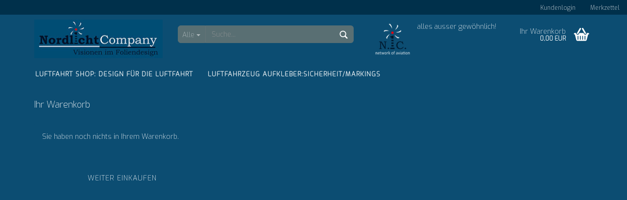

--- FILE ---
content_type: text/html; charset=utf-8
request_url: https://www.nordlichtcompany.de/de/shopping_cart.php
body_size: 7157
content:



	<!DOCTYPE html>
	<html xmlns="http://www.w3.org/1999/xhtml" dir="ltr" lang="de">
		
			<head>
				
					
	
					<!--
			
					=========================================================
					Shopsoftware by Gambio GmbH (c) 2005-2018 [www.gambio.de]
					=========================================================
			
					Gambio GmbH offers you highly scalable E-Commerce-Solutions and Services.
					The Shopsoftware is redistributable under the GNU General Public License (Version 2) [http://www.gnu.org/licenses/gpl-2.0.html].
					based on: E-Commerce Engine Copyright (c) 2006 xt:Commerce, created by Mario Zanier & Guido Winger and licensed under GNU/GPL.
					Information and contribution at http://www.xt-commerce.com
			
					=========================================================
					Please visit our website: www.gambio.de
					=========================================================
			
					-->
				

                

	

                    
                
	
				
					<meta name="viewport" content="width=device-width, initial-scale=1, minimum-scale=1.0, maximum-scale=1.0, user-scalable=no" />
				
	
				
					<meta http-equiv="Content-Type" content="text/html; charset=utf-8" />
		<meta name="language" content="de" />
		<title>nordlichtcompany.de - nordlichtcompany.de</title>
		<meta name="keywords" content="keywords,kommagetrennt" />

				
	
				
					<base href="https://www.nordlichtcompany.de/" />
				
	
				
											
							<link rel="shortcut icon" href="https://www.nordlichtcompany.de/images/logos/favicon.ico" type="image/x-icon" />
						
									
	
				
											
							<link rel="apple-touch-icon" href="https://www.nordlichtcompany.de/images/logos/" />
						
									
	
				
											
							<link id="main-css" type="text/css" rel="stylesheet" href="templates/Honeygrid/main.min.css?bust=1758196766" />
						
									
	
				
					<!--[if lt IE 9]>
					<link type="text/css" rel="stylesheet" href="templates/Honeygrid/styles/ie8.css" />
					<![endif]-->
				
	
				
					<meta name="robots" content="index,follow" />
		<link rel="canonical" href="https://www.nordlichtcompany.de/de/shopping_cart.php" />
		
				
	
				
									
				
				
									
			
			</head>
		
		
			<body class="page-shopping-cart"
				  data-gambio-namespace="https://www.nordlichtcompany.de/templates/Honeygrid/assets/javascript/engine"
				  data-jse-namespace="https://www.nordlichtcompany.de/JSEngine/build"
				  data-gambio-controller="initialize"
				  data-gambio-widget="input_number responsive_image_loader transitions header image_maps modal history dropdown core_workarounds anchor"
				  data-input_number-separator=","
					>
		
				
					
				
		



	


	
	
		<div id="outer-wrapper" >
			
				<header id="header" class="navbar">
					
					
																													
																
						





	<div id="topbar-container">
						
		
					
		
		
			<div class="navbar-topbar">
				
					<nav data-gambio-widget="menu link_crypter" data-menu-switch-element-position="false" data-menu-events='{"desktop": ["click"], "mobile": ["click"]}' data-menu-ignore-class="dropdown-menu">
						<ul class="nav navbar-nav navbar-right">

							
							
							
															
							
							
															
							
							
															
			
														
							
																	
										<li class="dropdown navbar-topbar-item first">
											<a title="Anmeldung" href="/de/shopping_cart.php#" class="dropdown-toggle" data-toggle-hover="dropdown">
												Kundenlogin
												<span class="fa fa-sign-in visible-xs-block"></span>
											</a>
											




	<ul class="dropdown-menu dropdown-menu-login arrow-top">
		
			<li class="arrow"></li>
		
		
		
			<li class="dropdown-header hidden-xs">Kundenlogin</li>
		
		
		
			<li>
				<form action="https://www.nordlichtcompany.de/de/login.php?action=process" method="post" class="form-horizontal">
					
						<div class="form-group">
							<input type="email" id="login-username" class="form-control" placeholder="E-Mail" name="email_address" />
						</div>
					
					
						<div class="form-group">
							<input type="password" id="login-password" class="form-control" placeholder="Passwort" name="password" />
						</div>
					
					
						<div class="dropdown-footer row">
							
								<input type="submit" class="btn btn-primary btn-block" value="Anmelden" />
							
	

	
							<ul>
								
									<li>
										<a title="Konto erstellen" href="https://www.nordlichtcompany.de/de/login.php">
											Konto erstellen
										</a>
									</li>
								
								
									<li>
										<a title="Passwort vergessen?" href="https://www.nordlichtcompany.de/de/password_double_opt.php">
											Passwort vergessen?
										</a>
									</li>
								
							</ul>
						</div>
					
				</form>
			</li>
		
	</ul>

										</li>
									
															

							
							
							
																	
										<li class="navbar-topbar-item">
											<a href="https://www.nordlichtcompany.de/de/wish_list.php" title="Merkzettel anzeigen">
												Merkzettel
												<span class="fa fa-thumb-tack visible-xs-block"></span>
											</a>
										</li>
									
															
			
						</ul>
					</nav>
				
			</div>
		
	</div>

					
			
					
						<div class="inside">
				
							<div class="row">
					
								
																																									
									<div class="navbar-header" data-gambio-widget="mobile_menu">
																					
													
		<div id="navbar-brand" class="navbar-brand">
			<a href="https://www.nordlichtcompany.de/" title="nordlichtcompany.de">
				<img class="img-responsive" src="https://www.nordlichtcompany.de/images/logos/logo-nc1-neu_logo.jpg" alt="nordlichtcompany.de-Logo">
			</a>
		</div>
	

											
																				
											
	
	
			
	
		<button type="button" class="navbar-toggle" data-mobile_menu-target="#categories .navbar-collapse"
		        data-mobile_menu-body-class="categories-open" data-mobile_menu-toggle-content-visibility>
			<i class="gm-menu"></i>
		</button>
	
	
	
		<button type="button" class="navbar-toggle cart-icon" data-mobile_menu-location="shopping_cart.php">
			<i class="gm-cart-basket"></i>
			<span class="cart-products-count hidden">
				0
			</span>
		</button>
	
	
			
			<button type="button" class="navbar-toggle" data-mobile_menu-target="#search" data-mobile_menu-body-class="search-open"
					data-mobile_menu-toggle-content-visibility>
				<i class="gm-search"></i>
			</button>
		
	
										
									</div>
								
								
								
																			






	<div id="search" class="navbar-search collapse navbar-collapse">
		
		
						<p class="navbar-search-header dropdown-header">Suche</p>
		
		
		
			<form action="de/advanced_search_result.php" method="get" data-gambio-widget="live_search">
		
				<div class="navbar-search-input-group input-group">
					<div class="navbar-search-input-group-btn input-group-btn custom-dropdown" data-dropdown-trigger-change="false" data-dropdown-trigger-no-change="false">
						
						
							<button type="button" class="btn btn-default dropdown-toggle" data-toggle="dropdown" aria-haspopup="true" aria-expanded="false">
								<span class="dropdown-name">Alle</span> <span class="caret"></span>
							</button>
						
						
						
															
									<ul class="dropdown-menu">
																				
												<li><a href="#" data-rel="0">Alle</a></li>
											
																							
													<li><a href="#" data-rel="2">Luftfahrt SHOP:     Design für die Luftfahrt</a></li>
												
																							
													<li><a href="#" data-rel="18">Luftfahrzeug Aufkleber:Sicherheit/Markings</a></li>
												
											
										
									</ul>
								
													
						
						
															
									<select name="categories_id" id="search-categories-id">
										<option value="0">Alle</option>
																																	
													<option value="2">Luftfahrt SHOP:     Design für die Luftfahrt</option>
												
																							
													<option value="18">Luftfahrzeug Aufkleber:Sicherheit/Markings</option>
												
											
										
									</select>
								
													
						
					</div>
					<input type="text" name="keywords" placeholder="Suche..." class="form-control search-input" autocomplete="off" />
					
					
						<button type="submit" class="gm-search form-control-feedback"></button>
					
					
				</div>
		
				
									<input type="hidden" value="1" name="inc_subcat" />
								
				
					<div class="navbar-search-footer visible-xs-block">
						
							<button class="btn btn-primary btn-block" type="submit">
								Suche...
							</button>
						
						
							<a href="advanced_search.php" class="btn btn-default btn-block" title="Erweiterte Suche">
								Erweiterte Suche
							</a>
						
					</div>
				
				
				<div class="search-result-container"></div>
		
			</form>
		
	</div>

																	
							
								
																			
											
	<div class="custom-container">
		
			<div class="inside">
				
											
							<p>
	<img alt="" src="images/Lieschen/Nordlichtcompany-Logo2-neu.png" style="float: left; margin-left: 10px; margin-right: 10px;" />alles ausser gew&ouml;hnlich!
</p>

						
									
			</div>
		
	</div>

										
																	
							
								
																			
																						


	<nav id="cart-container" class="navbar-cart" data-gambio-widget="menu cart_dropdown" data-menu-switch-element-position="false">
		
			<ul class="cart-container-inner">
				
					<li>
						<a href="https://www.nordlichtcompany.de/de/shopping_cart.php" class="dropdown-toggle">
							
								<i class="gm-cart-basket"></i>
								<span class="cart">
									Ihr Warenkorb<br />
									<span class="products">
										 0,00 EUR
									</span>
								</span>
							
							
																	<span class="cart-products-count hidden">
										
									</span>
															
						</a>
						
						



	<ul class="dropdown-menu arrow-top cart-dropdown cart-empty">
		
			<li class="arrow"></li>
		
	
		
					
	
		
			<li class="cart-dropdown-inside">
		
				
									
				
									
						<div class="cart-empty">
							Sie haben noch keine Artikel in Ihrem Warenkorb.
						</div>
					
								
			</li>
		
	</ul>

					</li>
				
			</ul>
		
	</nav>

										
																	
				
							</div>
							
						</div>
					
			
					
					
					



					
						<noscript>
							<div class="alert alert-danger noscript-notice">
								JavaScript ist in Ihrem Browser deaktiviert. Aktivieren Sie JavaScript, um alle Funktionen des Shops nutzen und alle Inhalte sehen zu können.
							</div>
						</noscript>
					
					
					
													
																



	<div id="categories">
		<div class="navbar-collapse collapse">
			
				<nav class="navbar-default navbar-categories" data-gambio-widget="menu">
					
						<ul class="level-1 nav navbar-nav">
															
									<li class="level-1-child" data-id="2">
										
											<a class="dropdown-toggle" href="https://www.nordlichtcompany.de/de/luftfahrt-shop-design-fuer-die-luftfahrt/" title="Luftfahrt SHOP:     Design für die Luftfahrt">
												
													Luftfahrt SHOP:     Design für die Luftfahrt
												
																							</a>
										
										
										
																					
										
									</li>
								
															
									<li class="level-1-child" data-id="18">
										
											<a class="dropdown-toggle" href="https://www.nordlichtcompany.de/de/[base64]/" title="Luftfahrzeug Aufkleber:Sicherheit/Markings">
												
													Luftfahrzeug Aufkleber:Sicherheit/Markings
												
																							</a>
										
										
										
																					
										
									</li>
								
							
							
							
							
							
								<li class="dropdown dropdown-more" style="display: none">
									<a class="dropdown-toggle" href="#" title="">
										Weitere
									</a>
									<ul class="level-2 dropdown-menu ignore-menu"></ul>
								</li>
							
			
						</ul>
					
				</nav>
			
		</div>
	</div>

							
											
			
				</header>
			
		
			
				
	
			
			
								
			
				<div id="wrapper">
					<div class="row">
						
						
							<div id="main">
								<div class="main-inside">
									
										
	<div id="breadcrumb_navi" itemscope itemtype="http://schema.org/BreadcrumbList"><span itemprop="itemListElement" itemscope itemtype="http://schema.org/ListItem">
												<a href="https://www.nordlichtcompany.de/" class="headerNavigation" itemprop="item">
													<span itemprop="name">Startseite</span>
												</a>
												<meta itemprop="position" content="1" />
											</span> &raquo; <span itemprop="itemListElement" itemscope itemtype="http://schema.org/ListItem">
												<a href="https://www.nordlichtcompany.de/de/shopping_cart.php" class="headerNavigation" itemprop="item">
													<span itemprop="name">Warenkorb</span>
												</a>
												<meta itemprop="position" content="2" />
											</span></div>

									
									
										
									
									







	
		<h1 class="no-underline">Ihr Warenkorb</h1>
	
	
	
		<div class="global-error-messages">
			
	


		
		
	
	
		
	
		</div>
	
	
	
		<div data-gambio-widget="product_cart_handler" data-product_cart_handler-actions="[]">
			
				<div class="cart-empty" >
					


		
		
			
			<div class="alert alert-info ">
				Sie haben noch nichts in Ihrem Warenkorb.
			</div>
		
	


	<div class="row">
		<div class="col-xs-12 col-sm-6 col-md-4">
			<a class="btn btn-default btn-block" href="" title="Weiter einkaufen">
				Weiter einkaufen
			</a>
		</div>
	</div>

				</div>
			
			
			
				<div class="cart-not-empty hidden" >
					
						<form id="cart_quantity" action="de/shopping_cart.php?action=update_product" method="post">
							<div class="hidden-options">
								
							</div>
					
							
								





	<div class="order-wishlist col-xs-12 col-md-8" data-gambio-widget="customizer" data-customizer-page="cart">
		
			<table class="table table-responsive">
				
					<thead>
						




	
					
				<tr class="item">
					<th></th>
					<th>Artikel</th>
					<th>Anzahl</th>
					<th class="text-right">Summe</th>
				</tr>
			
			

					</thead>
				
				
				
					<tbody>
						
							
						
					</tbody>
				
			</table>
		

		
							
					<div class="continue-shopping-button-container col-md-4 col-xs-12">
						<a title="Weiter einkaufen" href="https://www.nordlichtcompany.de/" class="btn btn-default btn-block">
							Weiter einkaufen
						</a>
					</div>
				
					
	
	</div>

	
		<div class="total-box col-xs-12 col-md-4">
			


	
		
			<h4 class="hidden-xs hidden-sm">Summe:</h4>
		

		
			<table class="order-total table">
				
					<tbody>
					
												
						
							<tr>
								<td>
									Zwischensumme:
								</td>
								<td>
									 0,00 EUR
								</td>
							</tr>
						
			
												
													
												
												
						
							<tr class="footer total">
								
									<td>
										Summe:
									</td>
								
								
									<td>
										 0,00 EUR
					
																					
												<div class="total-info">
													zzgl. 
													<span class="shipping-cost-value">
														 0,00 EUR
													</span>
													<a href="https://www.nordlichtcompany.de/de/popup/Versand-und-Zahlungsbedingungen.html"
													   title="Versand" class="js-open-modal"
													   data-modal-type="info"
													   data-modal-settings='{"title": "Versand",
														"sectionSelector": ".content_text", "bootstrapClass": "modal-lg"}'>
														Versand</a>&nbsp;
																											<a href="#shipping-information-layer" title=""
														   class="js-open-modal" data-modal-type="alert"
														   data-modal-settings='{"title": "Versandkosten",
													   "sectionSelector": ".content_text", "bootstrapClass": "modal-lg"}'>
															<span class="fa fa-pencil"></span></a>
																									</div>
											
															
																			</td>
								
							</tr>
						
					</tbody>
				
			</table>
		
	

		</div>
	
	
	<input id="field_cart_delete_products_id" type="hidden" name="cart_delete[]" value="" />

							
				
							
							
	<div class="shopping-cart-button col-xs-12 col-md-4 pull-right ">
		





	<div class="total-block-wrapper">
			
			
			</div>
	
	
		
	
		
	

	</div>

				
							
								<div class="alert alert-info info-message col-xs-12 col-md-7 hidden">
																</div>
							

							
															
				
						</form>
					
					
					
						
					
				</div>
			
		</div>
	
	
	
	<div class="hidden">
		

	
		<div class="redeem-code-wrapper share-cart-layer">
			
				<form action="shop.php?do=SharedShoppingCart/StoreShoppingCart">
					<div class="share-cart-content-wrapper">
		
						<!-- URL INPUT FIELD -->
						
							<div class="row">
								<div class="shared_cart_label">
									
										<label for="shared_cart_url">URL:</label>
									
								</div>
								<div class="col-sm-12">
									
										<input type="text" value="" class="form-control shared_cart_url" id="shared_cart_url" readonly/>
									
								</div>
							</div>
						
		
						<!-- LINK GENERATION BUTTON -->
						
							<div class="row">
								<div class="col-sm-12">
									<input data-gambio-_widget="share_cart" data-clipboard-target="#shared_cart_url" type="button" value="Kopieren" class="btn btn-primary" />
								</div>
							</div>
						
		
						<!-- COPY WRAPPER -->
						
							<div class="share-cart-response-wrapper" style="display: none;">
								<!-- NOTICE -->
								
									<div class="row text">
										<div class="col-sm-12">
											<p>Der Link wurde in Ihre Zwischenablage kopiert!</p>
										</div>
									</div>
								
							</div>
						
					</div>
				</form>
			
		</div>
	

		



		
	<div id="shipping-information-layer" class="hidden">
		
			<form action="#" method="post">
				<div class="form-horizontal shipping-calculation" data-gambio-_widget="shipping_calculator">
					
					
						<div class="form-group">
							
								<label class="control-label col-xs-12 col-sm-3" for="cart-shipping-country">
									Lieferland:
								</label>
							
							
							
								<span class="shipping-calculator-country col-xs-12 col-sm-9">
																														
												Deutschland
												<input type="hidden" name="cart_shipping_country" value="81" />
											
										
																	</span>
							
						</div>
					
					
					
						<div class="form-group">
							
								<label class="control-label col-xs-12 col-sm-3" for="cart-shipping-module">
									Versandart:
								</label>
							
							
							
								


	<span class="shipping-calculator-shipping-modules col-xs-12 col-sm-9">
		
												
						Versandkostenfrei
						<input type="hidden" name="cart_shipping_module" value="free_free" />
					
				
					
	</span>

							
						</div>
					
		
											
							<div class="form-group">
								
									<label class="control-label col-xs-12 col-sm-3">
										Versandgewicht:
									</label>
								
								
								
									


	<span class="shipping-calculator-shipping-weight-unit col-xs-12 col-sm-9">
		
			0 kg
		
				
		
					
	</span>

								
							</div>
						
							
											
							<div class="form-group">
								
									<label class="control-label col-xs-12 col-sm-3">
										Versandkosten:
									</label>
								
								
								
									<span class="shipping-calculator-shipping-costs col-xs-12 col-sm-9 text-bold">
										 0,00 EUR
									</span>
								
								
																
								
									<span class="shipping-calculator-gambioultra-info col-xs-12 col-sm-9 col-sm-offset-3">
										<span class="cart_shipping_costs_gambio_ultra_dropdown"></span>
									</span>
								
							</div>
						
							
				</div>
			</form>
		
	</div>

	</div>

	
		<!-- #BOF YOOCHOOSE -->
				<!-- #EOF YOOCHOOSE -->
	

								</div>
							</div>
						
			
						
							<aside id="left">
								
																			<div id="gm_box_pos_1" class="gm_box_container">


			
			<div class="box box-categories panel panel-default">
				
					<nav class="navbar-categories-left">
						
							<ul class="nav">
																	
										<li id="menu_cat_id_2" class="category-first" >
											
												<a href="https://www.nordlichtcompany.de/de/luftfahrt-shop-design-fuer-die-luftfahrt/" class=""  title="Folie für die Luftfahrt Hubschrauber Aufkleber  Luftfahrt Aufkleber Luftfahrt...">
													
																											
													
													
														Luftfahrt SHOP:     Design für die Luftfahrt
													
											
													
																											
												</a>
											
										</li>
									
																	
										<li id="menu_cat_id_18" class="category-last" >
											
												<a href="https://www.nordlichtcompany.de/de/[base64]/" class=""  title="Hinweisschilder für Luftfahrzeuge  Innen- und Außenbereich  Information...">
													
																											
													
													
														Luftfahrzeug Aufkleber:Sicherheit/Markings
													
											
													
																											
												</a>
											
										</li>
									
								
							</ul>
						
					</nav>
				
			</div>
		
	</div>
<div id="gm_box_pos_19" class="gm_box_container">


	
		
	<div class="box box-paypal panel panel-default">
		
			<div class="panel-heading">
									Sicher zahlen mit PayPal
							</div>
		
		<div class="panel-body">

	
	
	
		<table border="0" cellpadding="10" cellspacing="0" align="center">
			<tr>
				<td align="center">
					<a href="https://www.paypal.com/de/webapps/mpp/pay-online" target="_blank" rel="nofollow">
						<img src="https://www.paypalobjects.com/webstatic/de_DE/i/de-pp-logo-150px.png" alt="PayPal-Bezahlmethoden-Logo" />
					</a>
				</td>
			</tr>
		</table>
	
	
	
		
		</div>
	</div>

	
</div>

																	
								
																	
							</aside>
						
			
						
							<aside id="right">
								
																			
																	
							</aside>
						
			
					</div>
				</div>
			
			
			
	<footer id="footer">
						
		<section class="individual_section_footer bg_gray parallax">         
          <div class="container">
            	<div class="cont">
				<p style="text-align: center;">
	&nbsp; &nbsp; &nbsp; &nbsp; &nbsp; &nbsp; &nbsp; &nbsp; &nbsp; &nbsp; &nbsp; &nbsp; &nbsp; &nbsp; &nbsp; &nbsp; &nbsp; &nbsp; &nbsp; &nbsp; &nbsp; &nbsp;<span style="font-size:22px;">&nbsp;&nbsp;&nbsp;&nbsp;&nbsp;&nbsp;&nbsp;&nbsp;&nbsp;&nbsp;&nbsp;&nbsp;&nbsp; </span><strong><span style="font-size:22px;">Hangar&rarr;Folien- Manufaktur&nbsp;&nbsp;&nbsp;&nbsp; &nbsp; &nbsp; &nbsp; ...alles au&szlig;er gew&ouml;hnlich</span><img alt="" src="images/Grafiken Icons/Emotionsles Ausrufezeichen der Luftfahrt.gif" style="float: right; width: 300px; height: 254px;" /><br />
	<br />
	<span style="font-size:18px;">&nbsp;&nbsp;&nbsp;&nbsp;&nbsp;&nbsp;&nbsp;&nbsp;&nbsp;&nbsp;&nbsp;&nbsp;&nbsp;&nbsp;&nbsp;&nbsp;&nbsp;&nbsp;&nbsp;&nbsp;&nbsp;&nbsp;&nbsp;&nbsp;&nbsp;&nbsp;&nbsp;&nbsp;&nbsp;&nbsp;&nbsp;&nbsp;&nbsp;&nbsp;&nbsp;&nbsp;&nbsp;&nbsp;&nbsp;&nbsp;&nbsp;&nbsp;&nbsp;&nbsp;&nbsp;&nbsp;&nbsp;&nbsp;&nbsp;&nbsp;&nbsp;&nbsp;&nbsp;&nbsp;&nbsp;&nbsp;&nbsp;&nbsp;&nbsp;&nbsp;&nbsp;&nbsp;&nbsp;&nbsp;&nbsp;&nbsp;&nbsp;&nbsp;&nbsp;&nbsp;&nbsp;&nbsp;&nbsp;&nbsp;&nbsp; </span><span style="font-size:20px;"><em>manchmal muss man nur die Perspektive wechseln</em><br />
	&nbsp;&nbsp;&nbsp;&nbsp;&nbsp;&nbsp;&nbsp;&nbsp;&nbsp;&nbsp;&nbsp;&nbsp;&nbsp;&nbsp;&nbsp;&nbsp;&nbsp;&nbsp;&nbsp;&nbsp;&nbsp;&nbsp;&nbsp;&nbsp;&nbsp;&nbsp;&nbsp;&nbsp;&nbsp;&nbsp;&nbsp;&nbsp;&nbsp;&nbsp;&nbsp;&nbsp;&nbsp;&nbsp;&nbsp;&nbsp;&nbsp;&nbsp;&nbsp;&nbsp;&nbsp;&nbsp;&nbsp;&nbsp;&nbsp;&nbsp;&nbsp;&nbsp;&nbsp;&nbsp;&nbsp;&nbsp;&nbsp;&nbsp;&nbsp;&nbsp;&nbsp;&nbsp;&nbsp;&nbsp;&nbsp;&nbsp;&nbsp;&nbsp;&nbsp;&nbsp;&nbsp;&nbsp;&nbsp;&nbsp;&nbsp;&nbsp;&nbsp;&nbsp;&nbsp;&nbsp;&nbsp;&nbsp;&nbsp;&nbsp;&nbsp;&nbsp;&nbsp;&nbsp;&nbsp;&nbsp;&nbsp;&nbsp;&nbsp;&nbsp;&nbsp;&nbsp;&nbsp;&nbsp;&nbsp;&nbsp;&nbsp;&nbsp;&nbsp;&nbsp;&nbsp;&nbsp;&nbsp;&nbsp;&nbsp; <em>um den Himmel zu sehen !</em></span></strong>
</p>

                </div>
          </div>
     </section> 
	<div class="clr"></div>
	<div class="inside">
		<div id="statischerfooter" class="clearfix">	
			<div class="column">
				<h2><i aria-hidden="true" class="fa fa-check-square-o"></i> Service</h2>
<a href="shop_content.php?coID=1"><i aria-hidden="true" class="fa fa-caret-right"></i> Lieferzeit &amp; Lieferkosten</a><br />
<a href="shop_content.php?coID=3889891"><i aria-hidden="true" class="fa fa-caret-right"></i> Zahlungsarten</a><br />
<a href="shop_content.php?coID=7"><i aria-hidden="true" class="fa fa-caret-right"></i> Kontaktformular</a>
			</div>
			<div class="column">
				<h2><i aria-hidden="true" class="fa fa-info-circle"></i> Informationen</h2>
<a href="shop_content.php?coID=3210130"><i aria-hidden="true" class="fa fa-caret-right"></i> Fragen und Antworten</a><br />
<a href="shop_content.php?coID=3210131"><i aria-hidden="true" class="fa fa-caret-right"></i> Klebe- &amp; Montageanleitung</a><br />
<a href="shop_content.php?coID=3210132"><i aria-hidden="true" class="fa fa-caret-right"></i> Waschanleitung</a><br />
<a href="shop_content.php?coID=3210135 "><i aria-hidden="true" class="fa fa-caret-right"></i> Folie: Datenbl&auml;tter &amp; Verarbeitung</a>
			</div>
			<div class="column">
				<h2>&nbsp; Kontakt</h2>
<a href="mailto:mail@nordlichtcompany.de"><img alt="" src="images/Lieschen/Gif.gif" style="width: 100px; height: 100px;" /></a><br />
Senden Sie uns eine Mail
			</div>
			<div class="column">
				<h2>Socials</h2>
<a href="https://de-de.facebook.com/pages/category/Aerospace-Company/Nordlichtcompany-188215144548522/" target="_blank"><i aria-hidden="true" class="fa fa-facebook" style="font-size:25px;padding:0 10px;"></i></a>
			</div>
		</div>
		<div id="mobilefooter">
			<div id="accordeon">
				<div class="mobile_trigger">
	<h2><i aria-hidden="true" class="fa fa-check-square-o"></i> Service <i aria-hidden="true" class="fa fa-plus-square-o" style="float:right;"></i></h2>
</div>

<div class="toggle_container">
	<a href="shop_content.php?coID=1"><i aria-hidden="true" class="fa fa-caret-right"></i> Lieferzeit &amp; Lieferkosten</a><br />
	<a href="shop_content.php?coID=3889891"><i aria-hidden="true" class="fa fa-caret-right"></i> Zahlungsarten</a><br />
	<a href="shop_content.php?coID=7"><i aria-hidden="true" class="fa fa-caret-right"></i> Kontaktformular</a>
</div>

<div class="mobile_trigger">
	<h2><i aria-hidden="true" class="fa fa-check-square-o"></i> Informationen <i aria-hidden="true" class="fa fa-plus-square-o" style="float:right;"></i></h2>
</div>

<div class="toggle_container">
	<a href="shop_content.php?coID=3889891"><i aria-hidden="true" class="fa fa-caret-right"></i> Fragen und Antworten</a><br />
	<a href="shop_content.php?coID=3889891"><i aria-hidden="true" class="fa fa-caret-right"></i> Klebe- &amp; Montageanleitung</a><br />
	<a href="shop_content.php?coID=3889891"><i aria-hidden="true" class="fa fa-caret-right"></i> Waschanleitung</a><br />
  <a href="shop_content.php?coID=3210135 "><i aria-hidden="true" class="fa fa-caret-right"></i> Folie: Datenblätter & Verarbeitung</a>
</div>

<div class="mobile_trigger">
	<h2><i aria-hidden="true" class="fa fa-check-square-o"></i> Kontakt <i aria-hidden="true" class="fa fa-plus-square-o" style="float:right;"></i></h2>
</div>

<div class="toggle_container">
	@
</div>

<div class="mobile_trigger">
	<h2><i aria-hidden="true" class="fa fa-check-square-o"></i> Socials <i aria-hidden="true" class="fa fa-plus-square-o" style="float:right;"></i></h2>
</div>

<div class="toggle_container">
	<a href="https://de-de.facebook.com/pages/category/Aerospace-Company/Nordlichtcompany-188215144548522/" target="_blank"><i aria-hidden="true" class="fa fa-facebook" style="font-size:25px;padding:0 10px;"></i></a>
</div>

			</div>
			<div class="clr">&nbsp;</div>
		</div>	
	</div>
	<div class="footer-bottom">
	<a href="shop_content.php?coID=4">Impressum</a> | <a href="shop_content.php?coID=3"> AGB</a> | <a href="shop_content.php?coID=201"> AGB gewerbliche Kunden</a> | <a href="shop_content.php?coID=2"> Datenschutz</a> | <a href="shop_content.php?coID=3889895"> Widerrufserkl&auml;rung</a><br />
Alle Preise sind inkl. MwSt., zzgl. <a href="shop_content.php?coID=3889891"> Versandkosten</a><br />
	<a href="https://www.gambio.de" target="_blank">Webshop erstellen</a> mit Gambio.de &copy; 2018 Nordlichtcompany.de / Webdesign, © Iris Schwing
	</div>
	</footer>

	
			
							
			
		</div>
	



			
				


	<a class="pageup" data-gambio-widget="pageup" title="Nach oben" href="#">
		
	</a>

			
			
				
	<div class="layer" style="display: none;">
	
		
	
			<div id="magnific_wrapper">
				<div class="modal-dialog">
					<div class="modal-content">
						{{#title}}
						<div class="modal-header">
							<span class="modal-title">{{title}}</span>
						</div>
						{{/title}}
		
						<div class="modal-body">
							{{{items.src}}}
						</div>
		
						{{#showButtons}}
						<div class="modal-footer">
							{{#buttons}}
							<button type="button" id="button_{{index}}_{{uid}}" data-index="{{index}}" class="btn {{class}}" >{{name}}</button>
							{{/buttons}}
						</div>
						{{/showButtons}}
					</div>
				</div>
			</div>
		
		
			<div id="modal_prompt">
				<div>
					{{#content}}
					<div class="icon">&nbsp;</div>
					<p>{{.}}</p>
					{{/content}}
					<form name="prompt" action="#">
						<input type="text" name="input" value="{{value}}" autocomplete="off" />
					</form>
				</div>
			</div>
		
			<div id="modal_alert">
				<div class="white-popup">
					{{#content}}
					<div class="icon">&nbsp;</div>
					<p>{{{.}}}</p>
					{{/content}}
				</div>
			</div>
	
		
		
	</div>

			

			<script type="text/javascript" src="templates/Honeygrid/assets/javascript/init-de.min.js?bust=b72cbf2d088f4afc452244bbf846e6d2" data-page-token="27440466c3da571b2e20ce8b5304814b" id="init-js"></script>
		<script type="text/javascript" src="gm_javascript.js.php?page=Cart&amp;current_template=Honeygrid"></script>
		<script async type="text/javascript" src="/gm/javascript/GMCounter.js"></script>

			
							

			
							
		</body>
	</html>


--- FILE ---
content_type: text/css
request_url: https://www.nordlichtcompany.de/public/fonts/c0134b24ca421ecc35f96f319d91869e.css
body_size: -86
content:
@font-face {
  font-family: 'Exo';
  font-style: normal;
  font-weight: 200;
  src: local('Exo ExtraLight'), local('Exo-ExtraLight'), url(4UaDrEtFpBIavF-29xLm.ttf) format('truetype');
}


--- FILE ---
content_type: application/javascript
request_url: https://www.nordlichtcompany.de/templates/Honeygrid/assets/javascript/engine/widgets/customizer.min.js?bust=b72cbf2d088f4afc452244bbf846e6d2
body_size: 992
content:
"use strict";gambio.widgets.module("customizer",[jse.source+"/vendor/jquery-ui/jquery-ui.min.js",gambio.source+"/libs/events"],function(e){var t=$(this),r=$("body"),i=$(window),d=null,n={requestUrl:"request_port.php?module=GPrint",uidSelector:"#gm_gprint_random",page:"product"},a=$.extend(!0,{},n,e),o={},s=function(e,r){var i=jse.libs.form.getData(t,null,!0),d=$.extend({mode:"frontend",action:e.data.action},r.dataset,{},i),n=[],a="";$('.customizer select[name^="id["], .customizer input[name^="id["]:checked').each(function(){var e=$(this).attr("name").replace(/id\[(\d+)\]/,"$1");a+="{"+e+"}"+$(this).val()}),d.products_id=d.products_id+a+"{"+e.data.random.match(/\d+/)+"}0",t.find('input[type="file"]').each(function(){if($(this).get(0).files.length>0){var e=$.Deferred();n.push(e),$(this).hide(),$(this).parent().append('<img src="gm/images/gprint/upload.gif" width="16" height="11" class="gm_gprint_loading" id="loading_'+$(this).attr("id")+'" />'),l($(this),d,e)}}),n.length?$.when.apply(void 0,n).done(function(){u(e,r,d)}).always(function(){}):u(e,r,d)},l=function(e,t,r){var i=e.get(0).files,d=a.requestUrl+"&action=upload&target="+t.target+"&mode=frontend&upload_field_id="+e.attr("id")+"&products_id="+t.products_id;$('.customizer select[name^="properties_values_ids["]').each(function(){d+="&properties_values_ids[]="+$(this).val()}),e.fileupload({url:d,autoUpload:!1,dataType:"json"}),e.fileupload("send",{files:i}).done(function(i){var d=e.attr("id"),n=e.val().replace(/C:\\fakepath\\/i,"");t[d]=n,e.parent().find("img").remove(),e.show(),i.ERROR?(alert(i.ERROR_MESSAGE),r.reject()):r.resolve(i)}).fail(function(t,i,d){e.parent().find("img").remove(),e.show(),r.reject()})},u=function(e,t,r){d=d?d.abort():null,d=jse.libs.xhr.post({url:a.requestUrl,data:r},!0),d.done(function(){t.deferred&&t.deferred.resolve(e.data.random)}).fail(function(){t.deferred&&t.deferred.reject()})},c=function(e,t){return t.dataset.products_id[0].indexOf("}0")===-1?void(t.deferred&&t.deferred.resolve()):(d=d?d.abort():null,d=jse.libs.xhr.post({url:a.requestUrl,data:{action:"wishlist_to_cart",products_id:t.dataset.products_id[0],mode:"frontend"}},!0),void d.done(function(){t.deferred&&t.deferred.resolve()}).fail(function(){t.deferred&&t.deferred.reject()}))},f=function(e,t){if(t.dataset.products_id[0].indexOf("}0")===-1)return void(t.deferred&&t.deferred.resolve());var r="update_wishlist";"cart"===a.page&&(r="update_cart"),d=d?d.abort():null,d=jse.libs.xhr.post({url:a.requestUrl,data:{action:r,products_id:t.dataset.products_id[0],mode:"frontend"}},!0),d.done(function(){t.deferred&&t.deferred.resolve()}).fail(function(){t.deferred&&t.deferred.reject()})};return o.init=function(e){if("product"===a.page){var t=$(a.uidSelector).attr("name");r.on(jse.libs.template.events.ADD_CUSTOMIZER_CART(),{action:"add_cart",target:"cart",random:t},s),r.on(jse.libs.template.events.ADD_CUSTOMIZER_WISHLIST(),{action:"add_wishlist",target:"wishlist",random:t},s)}r.on(jse.libs.template.events.WISHLIST_TO_CART(),c),r.on(jse.libs.template.events.WISHLIST_CART_DELETE(),f),$("#gm_gprint_tabs li").on("click",function(){i.trigger(jse.libs.template.events.STICKYBOX_CONTENT_CHANGE())}),i.trigger(jse.libs.template.events.STICKYBOX_CONTENT_CHANGE());var d=[jse.source+"/vendor/blueimp-file-upload/jquery.fileupload.min.js"];window.require(d,e)},o});

--- FILE ---
content_type: application/javascript
request_url: https://www.nordlichtcompany.de/templates/Honeygrid/assets/javascript/engine/widgets/product_cart_handler.min.js?bust=b72cbf2d088f4afc452244bbf846e6d2
body_size: 2416
content:
"use strict";var _typeof="function"==typeof Symbol&&"symbol"==typeof Symbol.iterator?function(e){return typeof e}:function(e){return e&&"function"==typeof Symbol&&e.constructor===Symbol&&e!==Symbol.prototype?"symbol":typeof e};gambio.widgets.module("product_cart_handler",["form","xhr",gambio.source+"/libs/events",gambio.source+"/libs/modal.ext-magnific",gambio.source+"/libs/modal"],function(e){var t=$(this),n=$(window),a=$("body"),i=null,r=null,o=null,s=null,l=null,d=null,c=null,u=null,f=!1,p=null,h={},g=!1,m={ajax:!0,confirmDelete:!1,deleteInput:"#field_cart_delete_products_id",updateTarget:".shipping-calculation",checkUrl:"shop.php?do=CheckQuantity",updateUrl:"shop.php?do=Cart",changeClass:"has-changed",errorClass:"error",cartEmpty:".cart-empty",cartNotEmpty:".cart-not-empty",classLoading:"loading",actions:{add:"wishlist_to_cart","delete":"update_product",refresh:"update_wishlist"},ajaxActions:{add:"shop.php?do=WishList/AddToCart","delete":"shop.php?do=Cart/Delete",refresh:"shop.php?do=Cart/Update"},selectorMapping:{buttons:".shopping-cart-button",giftContent:".gift-cart-content-wrapper",giftLayer:".gift-cart-layer",shareContent:".share-cart-content-wrapper",shareLayer:".share-cart-layer",hiddenOptions:"#cart_quantity .hidden-options",message:".global-error-messages",infoMessage:".info-message",shippingInformation:"#shipping-information-layer",totals:"#cart_quantity .total-box",errorMsg:".error-msg",submit:".button-submit"}},v=$.extend(!1,{},m,e),b={},y=function(e){v.ajax?c=v.ajaxActions[e]:v.actions&&v.actions[e]&&(c=c.replace(/(action=)[^\&]+/,"$1"+v.actions[e]),i.attr("action",c))},_=function(e){e.find('input[type="text"]').each(function(){var e=$(this),t=e.val();e.data("oldValue",t)})},C=function(e){var t=e&&e.length?e:i,n=e&&e.length?e:i.find(".order-wishlist .item:gt(0)"),a=i.find('.hidden-options input[type="hidden"]'),r=jse.libs.form.getData(t),o=[],s=null;return $.each(r.products_id,function(e,t){s={},s.target=n.eq(e),$.each(r,function(t,n){"object"===("undefined"==typeof n?"undefined":_typeof(n))&&void 0!==n[e]&&(s[t]=[n[e]])}),a.filter('[name^="id['+t+'"], .force').each(function(){var e=$(this),t=e.attr("name");s[t]=e.val()}),o.push(s)}),o},j=function(e,t,n){var a=[],i=!1;return n=n||C(),$.each(n,function(){var e=this.target.find("."+v.changeClass);return i=i||!!e.length,!i}),$.when.apply(void 0,a).promise()},T=function(e,t){return delete h["product_"+e],t.removeClass("loading"),h},x=function(e,n,i){jse.libs.template.helpers.fill(n.content,a,v.selectorMapping),$(".info-message").toggleClass("hidden",""===$(".info-message").text()),r.trigger(jse.libs.template.events.CART_UPDATED(),[]),a.trigger(jse.libs.template.events.CART_UPDATE(),"add"===i),_(e),$.isEmptyObject(n.products)?(l.addClass("hidden"),s.removeClass("hidden")):(s.addClass("hidden"),l.removeClass("hidden")),window.gambio.widgets.init(t)},E=function(e,t,n,a,r){if(v.ajax)delete n.target,e.trigger(jse.libs.template.events.TRANSITION(),p),jse.libs.xhr.ajax({url:c,data:n},!0).done(function(e){jse.libs.hooks.execute(jse.libs.hooks.keys.shop.cart.change,{$target:t,dataset:n,article:a,type:r,result:e},500);var i=$(e.products["product_"+a]||"");i.removeClass(v.classLoading),t.replaceWith(i),x(t,e,r);var o=a.match(/\d+/)[0],s=$('input[value^="'+o+'"]').parent("td");s.each(function(){if(!$(this).find('input[value="'+a+'"]').length){var n=$(this).find('input[id="products_id[]"]').attr("value");i=$(e.products["product_"+n]||""),t=$(this).parent("tr"),t.replaceWith(i)}})}).always(function(){T(a,e)});else{var o=$.Deferred();o.always(function(){T(a,e)}),i.trigger("submit",o)}},w=function(){var e=$(this),t=e.val(),n=e.data().oldValue,a=t!==n;a?(g=a,e.addClass(v.changeClass)):e.removeClass(v.changeClass),R()},k=function(){var e=$(this),t=e.val(),n=e.data().oldValue,a=t!==n;a&&e.closest(".item").find(".button-refresh").first().trigger("click")},D=function(e){e.preventDefault(),e.stopPropagation();var t=$(this),n=t.closest(".item"),i=e.data.type,r=C(n)[0],s=r.products_id[0],l=r.target;l.find(".product-title").text();if(n.addClass("loading"),$.isEmptyObject(h)||v.ajax&&!h["product_"+s])switch(h["product_"+s]=!0,y(i),i){case"delete":if(o.val(s),r[d]=[s],v.confirmDelete){var c=jse.core.lang.translate("CART_WISHLIST_DELETE_TITLE","general"),u=jse.core.lang.translate("CART_WISHLIST_DELETE","general");jse.libs.template.modal.confirm({content:u,title:c}).done(function(){var e=$.Deferred();e.done(function(){E(n,l,r,s,i)}),a.trigger(jse.libs.template.events.WISHLIST_CART_DELETE(),[{deferred:e,dataset:r}])}).fail(function(){T(s,n)})}else{var f=$.Deferred();f.done(function(){E(n,l,r,s,i)}),a.trigger(jse.libs.template.events.WISHLIST_CART_DELETE(),[{deferred:f,dataset:r}])}break;default:j(!1,!1,[$.extend(!0,{},r)]).done(function(){o.val("");var e=null;if("add"===i&&(e=jse.libs.template.events.WISHLIST_TO_CART()),e){var t=$.Deferred();t.done(function(){E(n,l,r,s,i)}),a.trigger(e,[{deferred:t,dataset:r}])}else E(n,l,r,s,i)}).fail(function(){T(s,n)})}},I=function(e,t){if(e.preventDefault(),e.stopPropagation(),!t&&e.originalEvent){var n=$(e.originalEvent.explicitOriginalTarget);n.length&&n.is('input[type="text"]')&&n.closest(".item").find(".button-refresh").first().trigger("click")}else t&&j().done(function(){i.off("submit").trigger("submit"),"object"===("undefined"==typeof t?"undefined":_typeof(t))&&t.resolve()}).fail(function(){"object"===("undefined"==typeof t?"undefined":_typeof(t))&&t.reject()})},L=function(e){if(e.preventDefault(),e.stopPropagation(),g){var t=C();return $.each(t,function(){var e=this.target.find("."+v.changeClass);e&&e.closest(".item").find(".button-refresh").first().trigger("click")}),g=!1,void R()}var n=$(this),a=n.attr("href");!$.isEmptyObject(h)||u||f||(u=!0,j(!0,!0).done(function(){function t(){location.href=a}jse.libs.hooks.execute(jse.libs.hooks.keys.shop.cart.checkout,{event:e},500).then(t)["catch"](t)}).always(function(){u=!1}))},S=function(e,t){e.stopPropagation(),t=t||{},j(t.showChanges,t.revertChanges).done(function(){t.deferred&&t.deferred.resolve()}).fail(function(){t.deferred&&t.deferred.reject()})},A=function(){f=!0,jse.libs.xhr.ajax({url:v.updateUrl},!0).done(function(e){var t=i.find(".order-wishlist .item").first(),n=$();$.each(e.products,function(e,a){var r=e.replace("product_",""),o=i.find('input[name="products_id[]"][value="'+r+'"]'),s=null;if(o.length){s=o.closest(".item");var l=s.find('input[name="cart_quantity[]"]'),d=parseFloat(l.data().oldValue),c=parseFloat(l.val()),u=parseFloat($(a).find('input[name="cart_quantity[]"]').val());l.data("oldValue",u),d===c&&c!==u?l.addClass(v.changeClass):d!==c&&c===u&&l.removeClass(v.changeClass)}else s=$(a),s.insertAfter(t);n.add(s),t=s}),x(n,e)}).always(function(){f=!1})},R=function(){i.find(v.selectorMapping.submit).text(jse.core.lang.translate(g?"refresh":"checkout","buttons"))};return b.init=function(e){r=$(v.updateTarget),s=$(v.cartEmpty),l=$(v.cartNotEmpty),o=$(v.deleteInput),i=t.find("form").first(),d=o.attr("name"),c=i.attr("action"),p={open:!0,classOpen:v.classLoading},_(i),i.on("input",'input[type="text"]',w).on("blur",'input[type="text"]',k).on("click.delete",".button-delete",{type:"delete"},D).on("click.refresh",".button-refresh",{type:"refresh"},D).on("click.addtocart",".button-to-cart",{type:"add"},D).on("click.submit",".button-submit",{type:"submit"},L).on("submit",I).on(jse.libs.template.events.CHECK_CART(),S),v.updateUrl&&n.on("focus",A),e()},b});

--- FILE ---
content_type: text/javascript; charset=utf-8
request_url: https://www.nordlichtcompany.de/gm_javascript.js.php?page=Cart&current_template=Honeygrid
body_size: 1016
content:

var fixed_menu = true;
window.jQuery = window.$ = jQuery;

//<![CDATA[
	jQuery(window).load(function(){
		"use strict";
		$("#status").fadeOut(); 
		$("#preloader").delay(350).fadeOut("slow"); 
	})
//]]>

function calculateScroll() {
	"use strict";
	var contentTop      =   [];
	var contentBottom   =   [];
	var winTop      =   $(window).scrollTop();
	var rangeTop    =   200;
	var rangeBottom =   500;
	$('.navmenu li.scrollable').find('a').each(function(){
		contentTop.push( $( $(this).attr('href') ).offset().top );
		contentBottom.push( $( $(this).attr('href') ).offset().top + $( $(this).attr('href') ).height() );
	})
	$.each( contentTop, function(i){
		if ( winTop > contentTop[i] - rangeTop && winTop < contentBottom[i] - rangeBottom ){
			$('.navmenu li.scrollable')
			.removeClass('active')
			.eq(i).addClass('active');
			
			$('#top .navmenu li').first().addClass('active');
			jQuery('.mobile_menu_wrapper').css({'display' : 'none'});			
		}
	})
};

function fullwidthslider() {
	"use strict";
	var full_slider_w = jQuery(window).width();
	if (jQuery(window).width() > 767) {
		var full_slider_h = jQuery(window).height();
	} 
	else {
		var full_slider_h = jQuery(window).width()*0.7;
	}
		
	jQuery('.full_slider .flexslider, .full_slider .flexslider li').css({'width': full_slider_w, 'height': full_slider_h});	
	jQuery('.full_slider, .full_slider .flexslider li img.slide_bg').attr('style', 'height: '+full_slider_h+'px');		
	jQuery('.full_slider').css({'min-height': full_slider_h + 'px'});
};

jQuery(document).ready(function() {
	"use strict";
	
	fullwidthslider();
	calculateScroll();

	$('.navmenu ul li.scrollable a, .mobile_menu ul li.scrollable a, .mouse, .next_section, #logo a, .go_section').click(function() {  	
		if (jQuery(window).width() < 767) {
			$('html, body').animate({scrollTop: $(this.hash).offset().top - jQuery('#logo').height() - 10}, 1000);
		} 
		else {
			$('html, body').animate({scrollTop: $(this.hash).offset().top - jQuery('#logo').height() - 40}, 1000);
		}
		return false;
	});
	
	$('ul.portfolio-menu').on('click', 'li:not(.active)', function() {  
		$(this).addClass('active').siblings().removeClass('active')
	});
	
	$("iframe").each(function(){
		var ifr_source = $(this).attr('src');
		var wmode = "wmode=transparent";
		if(ifr_source.indexOf('?') != -1) {
		var getQString = ifr_source.split('?');
		var oldString = getQString[1];
		var newString = getQString[0];
		$(this).attr('src',newString+'?'+wmode+'&'+oldString);
		}
		else $(this).attr('src',ifr_source+'?'+wmode);
	});
	
	if (jQuery(window).width() > 1025 && jQuery('.parallax').size() > 0) {	
		var $window = jQuery(window);
		jQuery('.parallax').each(function(){
			var $bgobj = jQuery(this); // assigning the object
			jQuery(window).scroll(function() {                   
				var yPos = ($bgobj.offset().top-$window.scrollTop())/2;
				var coords = '50% '+ yPos + 'px';
				$bgobj.css({ 'background-position': coords });		
			});
		});
	}
});
$(document).ready( function() {
$('.mobile_trigger').not('.mobile_trigger_active').next('.toggle_container').hide();
$('.mobile_trigger').click( function() {
var trig = $(this);
if ( trig.hasClass('mobile_trigger_active') ) {
trig.next('.toggle_container').slideToggle('slow');
trig.removeClass('mobile_trigger_active');
} else {
$('.mobile_trigger_active').next('.toggle_container').slideToggle('slow');
$('.mobile_trigger_active').removeClass('mobile_trigger_active');
trig.next('.toggle_container').slideToggle('slow');
trig.addClass('mobile_trigger_active');
};
return false;
});
});
